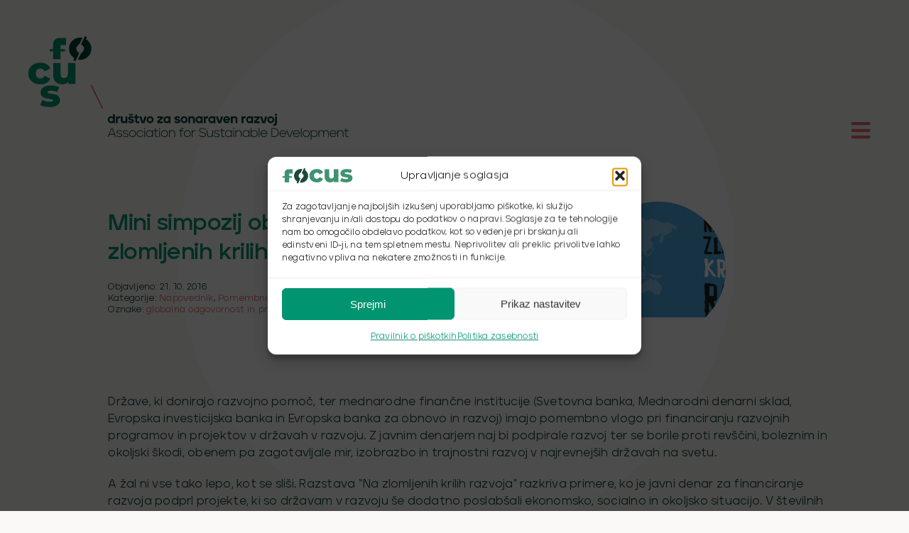

--- FILE ---
content_type: text/html; charset=UTF-8
request_url: https://focus.si/wp-admin/admin-ajax.php
body_size: -94
content:
<input type="hidden" id="fusion-form-nonce-13029" name="fusion-form-nonce-13029" value="b8a0531601" />

--- FILE ---
content_type: text/html; charset=UTF-8
request_url: https://focus.si/wp-admin/admin-ajax.php
body_size: -94
content:
<input type="hidden" id="fusion-form-nonce-13029" name="fusion-form-nonce-13029" value="b8a0531601" />